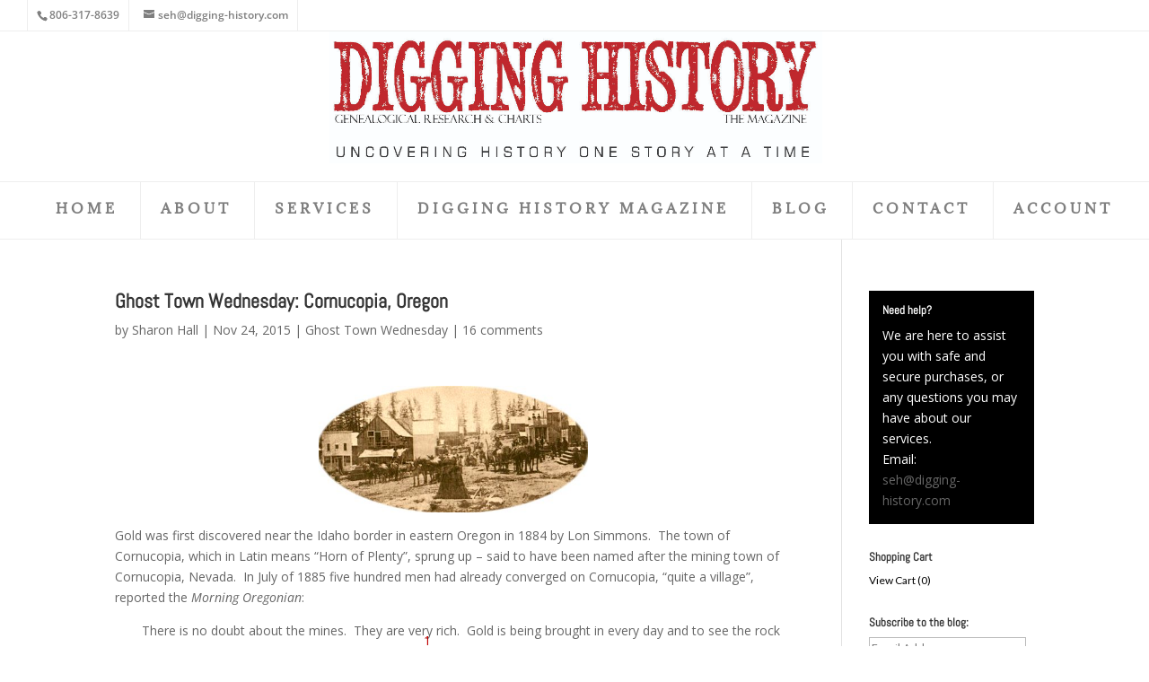

--- FILE ---
content_type: text/css
request_url: https://digging-history.com/wp-content/themes/digging-history/style.css?ver=4.22.2
body_size: -271
content:
/*--------------------------------------------------------------------------------- Theme Name:   Digging History Theme URI:     Description:   Author:        Author URI:   https://www.zackesgar.com Template:     Divi Version:      1.0.0 License:      GNU General Public License v2 or later License URI:  http://www.gnu.org/licenses/gpl-2.0.html------------------------------ ADDITIONAL CSS HERE ------------------------------*/